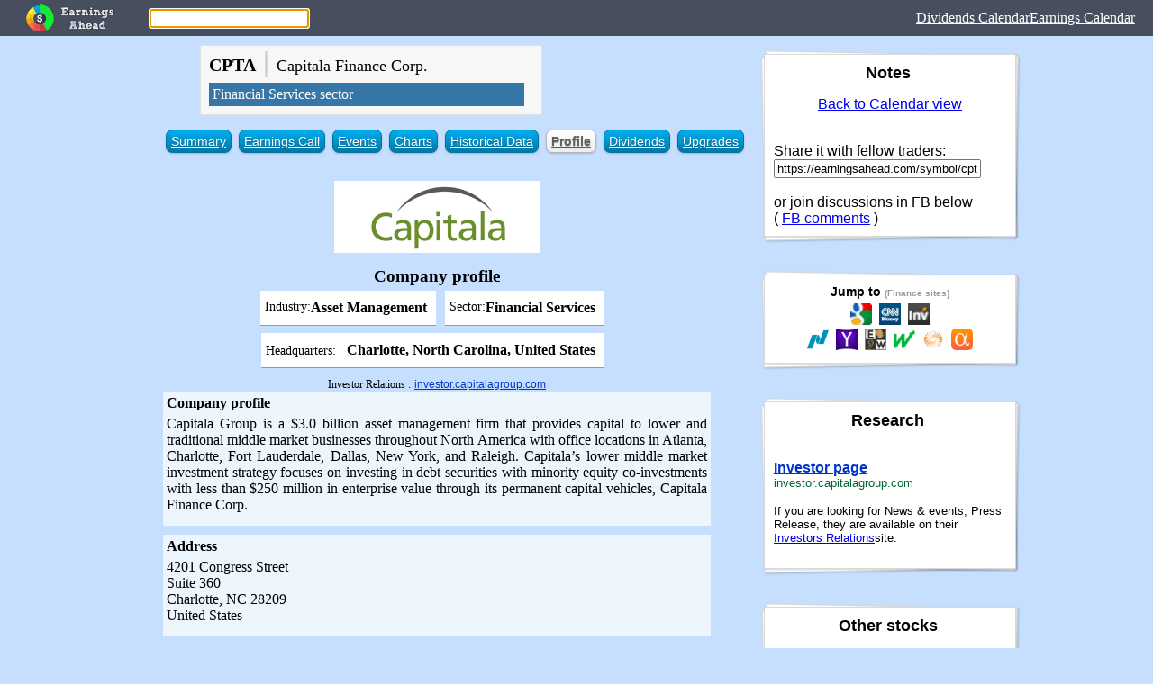

--- FILE ---
content_type: text/html; charset=utf-8
request_url: https://profiles.earningsahead.com/symbol/cpta/
body_size: 4607
content:
<html><head><meta http-equiv="Content-Type" content="text/html; charset=utf-8" /><title>CPTA profile - Capitala Finance Corp. company profile</title><meta property="og:title" content="CPTA profile - Capitala Finance Corp. Company Profile" /><meta property="og:type" content="website" /><meta property="og:url" content="https://earningsahead.com/symbol/cpta/profile" /><meta property="og:description" content="Capitala Group is a $3.0 billion asset management firm that provides capital to lower and traditional middle market businesses throughout North America with office locations in Atlanta, Charlotte, Fort Lauderdale, Dallas, New York, and Raleigh. Capitala’s lower middle market investment strategy focuses on investing in debt securities with minority equity co-investments with less than $250 million in enterprise value through its permanent capital vehicles, Capitala Finance Corp." /><meta property="og:image" content="https://cdn.earningsahead.com/static/img/logos/50/cpta.png" /><meta property="fb:app_id" content="134093713908973" /><META HTTP-EQUIV="Pragma" CONTENT="private" /><META HTTP-EQUIV="Cache-Control" CONTENT="private, max-age=5400, pre-check=5400" /><META HTTP-EQUIV="Expires" CONTENT="Thu, 17 Sep 20 17:24:00 +0000" /><link href="https://earningsahead.com/static/css/er.css" rel="stylesheet" type="text/css" media="screen" /><link href="https://earningsahead.com/static/css/print.css" rel="stylesheet" type="text/css" media="print" /><script type="text/javascript">var symbol_full = 'NYSE:cpta'; var symbols = [ 'cpta' ]; var symbol_tview = '<br /><b>Notice</b>: Undefined variable: symbol_tradingview in <b>F:\Web_apps\web\subdomains\finance\symbol\tab_profile.php</b> on line <b>63</b><br />'; function gup( name ){ name = name.replace(/[\[]/,"\\\[").replace(/[\]]/,"\\\]"); var regexS = "[\\?&]"+name+"=([^&#]*)"; var regex = new RegExp( regexS ); var results = regex.exec( window.location.href ); return (results==null)?"":results[1];
} var s = gup( 's'); if( s ){ symbols = s.split(','); }</script><style type="text/css">.main_table td{ border:1px solid #CCCCCC; }</style><link rel="shortcut icon" href="https://cdn.earningsahead.com/static/img/logos/50/cpta.png" /><script>
  (function(i,s,o,g,r,a,m){i['GoogleAnalyticsObject']=r;i[r]=i[r]||function(){
  (i[r].q=i[r].q||[]).push(arguments)},i[r].l=1*new Date();a=s.createElement(o),
  m=s.getElementsByTagName(o)[0];a.async=1;a.src=g;m.parentNode.insertBefore(a,m)
  })(window,document,'script','https://www.google-analytics.com/analytics.js','ga');

  ga('create', 'UA-91613312-3', 'auto');
  ga('send', 'pageview');

</script></head><body ><link href="https://earningsahead.com/static/css/search-bar.css" rel="stylesheet" type="text/css" media="all" /><div class="header-top"><div class="header-top-logo"><a href="https://earningsahead.com/earnings-report/"><img src="https://earningsahead.com/static/img/app_icon_ea_rect.png" alt="Earnings Ahead" title="Earnings Ahead" /></a></div><div class="header-top-search"><input type="text" id="search" name="search" value="" /></div><div class="header-top-nav"><a target="_blank" href="https://dividends.earningsahead.com/dividends/">Dividends Calendar</a><a href="https://earningsahead.com/earnings-report/">Earnings Calendar</a></div><div class="clear"></div></div><div class="header-search_box" style="display:none;" ><table border="0" cellspacing="0" cellpadding="5" id="srch_result"> <thead> <tr> <th> Symbol </th> <th> Name </th> </tr> </thead> <tbody> </tbody></table></div><table border="0" cellspacing="0" cellpadding="0" align="center"> <tr> <td align="center" valign="top"><div align="center"><script type="text/javascript">var stock_inactive = false; var symbol = 'cpta', sid = '1954';</script><div class="title_head"><div class="head_icon"></div><div class="head_info"><h1 style="margin:0px 0px 5px 0px;"><span style="font-size:20px; font-weight:bold;">CPTA</span>&nbsp;<span style="color:#CCCCCC;">|</span>&nbsp;<span style="font-size:18px; font-weight:normal;">Capitala Finance Corp.</span></h1><div class="top_sector"><a href="https://finance.fedmich.com/sectors/financial-services/">Financial Services sector</a></div></div><div class="clear"></div></div><style type="text/css"><!-- ul.plain{ list-style-image : none; list-style-position : outside; list-style-type : none;
}
ul.plain li{ float : left; margin-right: 10px; background-color : #474B54;
}
ul.plain li.cur a { color: #282E32; background-color : #FFFFFF; font-weight : bold;
}
ul.plain li a{ color: #FFEBB5; display:block; border:1px solid #E4E4E4; padding: 5px; text-decoration:none;
}
.blue li a{ color:white; display:block;
}
.blue li{ display: inline-block; zoom: 1; /* zoom and *display = ie7 hack for display:inline-block */ *display: inline; vertical-align: baseline; margin: 0 2px; outline: none; cursor: pointer; text-align: center; text-decoration: none; font: 14px/100% Arial, Helvetica, sans-serif; /* padding: .5em 2em .55em; */ padding: 5px 5px 5px 5px; text-shadow: 0 1px 1px rgba(0,0,0,.3); -webkit-border-radius: .5em; -moz-border-radius: .5em; border-radius: .5em; -webkit-box-shadow: 0 1px 2px rgba(0,0,0,.2); -moz-box-shadow: 0 1px 2px rgba(0,0,0,.2); box-shadow: 0 1px 2px rgba(0,0,0,.2);
}
.blue li.cur{ color: #606060; border: solid 1px #b7b7b7; background: #fff; background: -webkit-gradient(linear, left top, left bottom, from(#fff), to(#ededed)); background: -moz-linear-gradient(top, #fff, #ededed); filter: progid:DXImageTransform.Microsoft.gradient(startColorstr='#ffffff', endColorstr='#ededed');
}
.blue li.cur a{ color: #606060; font-weight : bold;
}
.blue li.cur:hover{ background: #ededed; background: -webkit-gradient(linear, left top, left bottom, from(#fff), to(#dcdcdc)); background: -moz-linear-gradient(top, #fff, #dcdcdc); filter: progid:DXImageTransform.Microsoft.gradient(startColorstr='#ffffff', endColorstr='#dcdcdc');
}
/* white */
.white { color: #606060; border: solid 1px #b7b7b7; background: #fff; background: -webkit-gradient(linear, left top, left bottom, from(#fff), to(#ededed)); background: -moz-linear-gradient(top, #fff, #ededed); filter: progid:DXImageTransform.Microsoft.gradient(startColorstr='#ffffff', endColorstr='#ededed');
}
.white:hover { background: #ededed; background: -webkit-gradient(linear, left top, left bottom, from(#fff), to(#dcdcdc)); background: -moz-linear-gradient(top, #fff, #dcdcdc); filter: progid:DXImageTransform.Microsoft.gradient(startColorstr='#ffffff', endColorstr='#dcdcdc');
}
.white:active { color: #999; background: -webkit-gradient(linear, left top, left bottom, from(#ededed), to(#fff)); background: -moz-linear-gradient(top, #ededed, #fff); filter: progid:DXImageTransform.Microsoft.gradient(startColorstr='#ededed', endColorstr='#ffffff');
}
/* blue */
.blue li { color: #d9eef7; border: solid 1px #0076a3; background: #0095cd; background: -webkit-gradient(linear, left top, left bottom, from(#00adee), to(#0078a5)); background: -moz-linear-gradient(top, #00adee, #0078a5); filter: progid:DXImageTransform.Microsoft.gradient(startColorstr='#00adee', endColorstr='#0078a5');
}
.blue li:hover { background: #007ead; background: -webkit-gradient(linear, left top, left bottom, from(#0095cc), to(#00678e)); background: -moz-linear-gradient(top, #0095cc, #00678e); filter: progid:DXImageTransform.Microsoft.gradient(startColorstr='#0095cc', endColorstr='#00678e');
}
.blue li:active { color: #80bed6; background: -webkit-gradient(linear, left top, left bottom, from(#0078a5), to(#00adee)); background: -moz-linear-gradient(top, #0078a5, #00adee); filter: progid:DXImageTransform.Microsoft.gradient(startColorstr='#0078a5', endColorstr='#00adee');
} --></style><ul class="blue"><li ><a href="https://earningsahead.com/symbol/cpta/">Summary</a></li> <li ><a href="https://earningsahead.com/symbol/cpta/earnings-call/">Earnings Call</a></li> <li ><a href="https://earningsahead.com/symbol/cpta/events/">Events</a></li> <li ><a href="https://earningsahead.com/symbol/cpta/charts/">Charts</a></li> <li ><a href="https://earningsahead.com/symbol/cpta/historical-data/">Historical Data</a></li> <li class="cur"><a href="https://earningsahead.com/symbol/cpta/profile/">Profile</a></li> <li ><a href="https://earningsahead.com/symbol/cpta/dividends/">Dividends</a></li> <li ><a href="https://earningsahead.com/symbol/cpta/upgrades/">Upgrades</a></li></ul><div style="clear:both;"></div><div class="logo_stock" align="center"><div class="logo_box"><img src="https://cdn.earningsahead.com/static/img/logos/rect/cpta.png" alt="Capitala Finance Corp." title="Capitala Finance Corp." /></div></div><h3 style="margin: 10px 0px 0px 0px;">Company profile</h3><ul class="tabular"><li><span style="font-weight:normal; font-size:14px;">Industry:</span> <b>Asset Management</b></li><li><span style="font-weight:normal; font-size:14px;">Sector:</span> <b>Financial Services</b></li><li><span style="font-weight:normal; font-size:14px;">Headquarters: </span>&nbsp;&nbsp;<b>Charlotte, North Carolina, United States</b></li></ul><div class="investor_page_link"><span style="font-weight:normal; font-size:12px;">Investor Relations :</span> <a href="https://investor.capitalagroup.com/investor-relations" rel="nofollow" target="_blank" style="font-size:12px;" >investor.capitalagroup.com</a><br /></div> <div class="co_profile"><h4 style="margin:0px;">Company profile</h4><p style="margin:5px 0px 10px 0px;">Capitala Group is a $3.0 billion asset management firm that provides capital to lower and traditional middle market businesses throughout North America with office locations in Atlanta, Charlotte, Fort Lauderdale, Dallas, New York, and Raleigh. Capitala’s lower middle market investment strategy focuses on investing in debt securities with minority equity co-investments with less than $250 million in enterprise value through its permanent capital vehicles, Capitala Finance Corp.</p></div><ul class="tabular"></ul><div class="co_address"><h4 style="margin:0px;">Address</h4><p style="margin:5px 0px 10px 0px;">4201 Congress Street<br />Suite 360<br />Charlotte, NC 28209<br />United States</p></div><ul class="tabular"></ul><div class="mds" style="max-width:800;" ><!-- Forex Earnings Report Calendar -->
<ins class="adsbygoogle"
     style="display:block"
     data-ad-client="ca-pub-1745793266186360"
     data-ad-slot="7097948632"
     data-ad-format="auto"></ins>
<script>
(adsbygoogle = window.adsbygoogle || []).push({});
</script></div><br /><br /> </td><td class="td_notes no_print" width="10"><!-- margin --></td><td class="td_notes" align="center" valign="top" width="230"><div class="side_notes no_print" style="width:300px; float:right;"> <article class="entry post"> <header class="entry-header"> <h4 class="entry-title">Notes&nbsp;</h4> </header> <div class="entry-content"><div align="center"><a href="https://earningsahead.com/earnings-report/">Back to Calendar view</a></div><p></p><br />Share it with fellow traders:<input type="text" id="" value="https://earningsahead.com/symbol/cpta/" onfocus="this.select();" style="width:230px;" /><br /><br />or join discussions in FB below<br />( <a href="#fb-comments">FB comments</a> )</div></article></div><div class="side_notes no_print" style="width:300px; float:right;"> <article class="entry post"> <header class="entry-header"> <h4 class="entry-title" style="font-size:14px; margin:0px;">Jump to <small style="color:#999999;font-size:10px;">(Finance sites)</small></h4> </header> <div class="entry-content"><div class="jump_links" align="center"><a target="_blank" href="https://www.google.com/search?q=NYSE%3Acpta" rel="nofollow"><img src="https://earningsahead.com/static/img/favicon_google.ico" alt="Google" title="Google" width="24" /></a>&nbsp; <a target="_blank" href="http://money.cnn.com/quote/forecast/forecast.html?symb=cpta" rel="nofollow noreferrer"><img src="https://earningsahead.com/static/img/fav_cnnmoney.ico" alt="" title="CNN Money" width="24" /></a>&nbsp; <a target="_blank" href="https://www.investing.com/equities/capitala-fi-earnings" rel="nofollow noreferrer"><img src="https://earningsahead.com/static/img/favicon_inv.ico" alt="" title="Investing.com" width="24" /></a><br /><a target="_blank" href="https://www.nasdaq.com/earnings/report/cpta" rel="nofollow noreferrer"><img src="https://earningsahead.com/static/img/favicon_nasdaq.ico" alt="" title="Nasdaq.com" width="24" /></a>&nbsp; <a target="_blank" href="https://finance.yahoo.com/quote/cpta" rel="nofollow"><img src="https://earningsahead.com/static/img/favicon_yahoo.ico" alt="" title="Yahoo Finance" width="24" /></a>&nbsp; <a target="_blank" href="https://www.earningswhispers.com/stocks/cpta" rel="nofollow"><img src="https://earningsahead.com/static/img/favicon_earnings_whisper.ico" alt="" title="Earnings Whisper" width="24" /></a>&nbsp; <a target="_blank" href="https://www.marketwatch.com/investing/stock/cpta" rel="nofollow noreferrer"><img src="https://earningsahead.com/static/img/fav_marketwatch.ico" alt="" title="MarketWatch" width="24" /></a>&nbsp; <a target="_blank" href="https://www.reuters.com/finance/stocks/overview/CPTA" rel="nofollow"><img src="https://earningsahead.com/static/img/favicon_reuters.png" alt="" title="Reuters" width="24" /></a>&nbsp; <a target="_blank" href="https://seekingalpha.com/symbol/CPTA" rel="nofollow noreferrer"><img src="https://earningsahead.com/static/img/favicon_seeking.ico" alt="" title="Seeking Alpha" width="24" /></a></div></div></article></div><div class="side_notes no_print" style="width:300px; float:right;"> <article class="entry post"> <header class="entry-header"> <h4 class="entry-title">Research&nbsp;</h4> </header> <div class="entry-content"><br /><div class="investor_page_link"><h4 style="margin:0px;"><a target="_blank" rel="nofollow" href="https://investor.capitalagroup.com/investor-relations">Investor page</a></h4><small style="color:#006633;">investor.capitalagroup.com</small></div><p><small>If you are looking for News & events, Press Release, they are available on their <a target="_blank" rel="nofollow" href="https://investor.capitalagroup.com/investor-relations">Investors Relations</a>site.</small></p><table border="0" cellspacing="0" cellpadding="0"><tr><td></td><td></td></table></div></article></div><div class="side_notes no_print" style="width:300px; float:right;"> <article class="entry post"> <header class="entry-header"> <h4 class="entry-title">Other stocks&nbsp;</h4> </header> <div class="entry-content"><a href="https://earningsahead.com/symbol/dis/"><img src="https://cdn.earningsahead.com/static/img/logos/50/dis.png" alt="dis" title="Disney - DIS" width="32" /></a>&nbsp;<a href="https://earningsahead.com/symbol/s/"><img src="https://cdn.earningsahead.com/static/img/logos/50/s.png" alt="s" title="Sprint - S" width="32" /></a>&nbsp;<a href="https://earningsahead.com/symbol/hd/"><img src="https://cdn.earningsahead.com/static/img/logos/50/hd.png" alt="hd" title="Home Depot - HD" width="32" /></a>&nbsp;<a href="https://earningsahead.com/symbol/tgt/"><img src="https://cdn.earningsahead.com/static/img/logos/50/tgt.png" alt="tgt" title="Target Corp - TGT" width="32" /></a>&nbsp;<a href="https://earningsahead.com/symbol/xom/"><img src="https://cdn.earningsahead.com/static/img/logos/50/xom.png" alt="xom" title="Exxon-Mobil - XOM" width="32" /></a>&nbsp;<a href="https://earningsahead.com/symbol/sig/"><img src="https://cdn.earningsahead.com/static/img/logos/50/sig.png" alt="sig" title="Signet Jewelers Limited (us) - SIG" width="32" /></a>&nbsp;<a href="https://earningsahead.com/symbol/jwn/"><img src="https://cdn.earningsahead.com/static/img/logos/50/jwn.png" alt="jwn" title="Nordstrom Inc - JWN" width="32" /></a>&nbsp;<a href="https://earningsahead.com/symbol/pfe/"><img src="https://cdn.earningsahead.com/static/img/logos/50/pfe.png" alt="pfe" title="Pfizer - PFE" width="32" /></a>&nbsp;<a href="https://earningsahead.com/symbol/tvpt/"><img src="https://cdn.earningsahead.com/static/img/logos/50/tvpt.png" alt="tvpt" title="Travelport - TVPT" width="32" /></a>&nbsp;<a href="https://earningsahead.com/symbol/bmy/"><img src="https://cdn.earningsahead.com/static/img/logos/50/bmy.png" alt="bmy" title="Bristol-Myers Squibb Co - BMY" width="32" /></a>&nbsp;<a href="https://earningsahead.com/symbol/dwdp/"><img src="https://cdn.earningsahead.com/static/img/logos/50/dwdp.png" alt="dwdp" title="DowDuPont Inc - DWDP" width="32" /></a>&nbsp;<a href="https://earningsahead.com/symbol/gwre/"><img src="https://cdn.earningsahead.com/static/img/logos/50/gwre.png" alt="gwre" title="Guidewire Software Inc - GWRE" width="32" /></a>&nbsp;</div></article></div><div class="side_notes no_print" style="width:300px; float:right;"> <article class="entry post"> <header class="entry-header"> <h4 class="entry-title">Support this project</h4> </header> <div class="entry-content"><p>If you want to help pay for server cost or for improving this tool. You can send it via <b>Paypal</b>.<br />More features coming soon :)</p><div align="center"><form action="https://www.paypal.com/cgi-bin/webscr" method="post" target="_top"><input type="hidden" name="cmd" value="_s-xclick"><input type="hidden" name="hosted_button_id" value="CP3NAGU2QKXSN"><input type="image" src="https://earningsahead.com/static/img/btn_donateCC_LG.gif" border="0" name="submit" alt="PayPal - The safer, easier way to pay online!"></form></div></div></article></div><div class="side_notes no_print" style="width:300px; float:right;"> <article class="entry post"> <header class="entry-header"> <h4 class="entry-title">Social Media&nbsp;</h4> </header> <div class="entry-content"><br /><br /><br /><script type="text/javascript">var symbol_stocktwits = "cpta";</script><div id="stocktwits-widget-news"></div>
<script type="text/javascript" src="https://api.stocktwits.com/addon/widget/2/widget-loader.min.js"></script>
<script type="text/javascript">
if( typeof( STWT ) != "undefined" ){
	STWT.Widget({container: 'stocktwits-widget-news', symbol: symbol_stocktwits, width: '260', height: '300', limit: '15', scrollbars: 'true', streaming: 'true', title: symbol.toUpperCase() + ' Messages', style: {link_color: '4871a8', link_hover_color: '4871a8', header_text_color: '000000', border_color: 'cecece', divider_color: 'cecece', divider_color: 'cecece', divider_type: 'solid', box_color: 'f5f5f5', stream_color: 'ffffff', text_color: '000000', time_color: '999999'}});
}
</script>
</div></article></div><div class="side_notes no_print" style="width:300px; float:right;"><article class="entry post"><header class="entry-header"><h4 class="entry-title">Recommended Books</h4></header><div class="entry-content"><div align="center"><div class="book"><a target="_blank" href="https://www.amazon.com/Currency-Trading-Dummies-Kathleen-Brooks/dp/1118989805?&_encoding=UTF8&tag=fedmich-20&linkCode=ur2&linkId=bf61333671d20649296ef6434a4c7209&camp=1789&creative=9325" rel="nofollow"><img src="https://earningsahead.com/static/img/ebooks/currency-trading-for-dummies.jpg" alt="Currency Trading For Dummies" title="Currency Trading For Dummies" /></a><br /><a target="_blank" class="button" href="https://www.amazon.com/Currency-Trading-Dummies-Kathleen-Brooks/dp/1118989805?&_encoding=UTF8&tag=fedmich-20&linkCode=ur2&linkId=bf61333671d20649296ef6434a4c7209&camp=1789&creative=9325" rel="nofollow">Buy on Amazon</a><p style="font-size:12px;">Currency Trading For Dummies is a hands-on, user-friendly guide that explains how the foreign exchange (ForEx) market works and how you can become a part of it. Currency trading has many benefits, but it also has fast-changing financial-trading avenues. ForEx markets are always moving. So how do you keep up?</p></div></div></div></article></div><!-- widgicm --><div class="side_notes no_print" style="width:300px; float:right;"> <article class="entry post"> <header class="entry-header"> <h4 class="entry-title">Calendar</h4> </header> <div class="entry-content"><h5 style="margin:10px 0px 0px 0px; text-align:center;">September</h5><div class="calendar"><ul class="h"><li>Mon</li><li>Tue</li><li>Wed</li><li>Thu</li><li>Fri</li><li>Sat</li><li>Sun</li></ul><div class="clear"></div><ul class="days"><li></li><li class="day 9_1_2020 has_exp "><a href="https://earningsahead.com/earnings-report/day/2020/september-1.html">1</a><br />1</li><li class="day 9_2_2020 has_exp "><a href="https://earningsahead.com/earnings-report/day/2020/september-2.html">2</a><br />10</li><li class="day 9_3_2020 has_exp "><a href="https://earningsahead.com/earnings-report/day/2020/september-3.html">3</a><br />11</li><li class="day 9_4_2020 has_exp "><a href="https://earningsahead.com/earnings-report/day/2020/september-4.html">4</a><br />1</li><li class="day 9_5_2020 "><a href="https://earningsahead.com/earnings-report/day/2020/september-5.html">5</a></li><li class="day 9_6_2020 "><a href="https://earningsahead.com/earnings-report/day/2020/september-6.html">6</a></li></ul><div class="clear"></div><ul class="days"><li class="day 9_7_2020 has_exp "><a href="https://earningsahead.com/earnings-report/day/2020/september-7.html">7</a><br />1</li><li class="day 9_8_2020 has_exp "><a href="https://earningsahead.com/earnings-report/day/2020/september-8.html">8</a><br />6</li><li class="day 9_9_2020 has_exp "><a href="https://earningsahead.com/earnings-report/day/2020/september-9.html">9</a><br />7</li><li class="day 9_10_2020 has_exp "><a href="https://earningsahead.com/earnings-report/day/2020/september-10.html">10</a><br />4</li><li class="day 9_11_2020 has_exp "><a href="https://earningsahead.com/earnings-report/day/2020/september-11.html">11</a><br />1</li><li class="day 9_12_2020 "><a href="https://earningsahead.com/earnings-report/day/2020/september-12.html">12</a></li><li class="day 9_13_2020 "><a href="https://earningsahead.com/earnings-report/day/2020/september-13.html">13</a></li></ul><div class="clear"></div><ul class="days"><li class="day 9_14_2020 has_exp "><a href="https://earningsahead.com/earnings-report/day/2020/september-14.html">14</a><br />2</li><li class="day 9_15_2020 has_exp "><a href="https://earningsahead.com/earnings-report/day/2020/september-15.html">15</a><br />3</li><li class="day 9_16_2020 "><a href="https://earningsahead.com/earnings-report/day/2020/september-16.html">16</a></li><li class="day 9_17_2020 has_exp "><a href="https://earningsahead.com/earnings-report/day/2020/september-17.html">17</a><br />2</li><li class="day 9_18_2020 "><a href="https://earningsahead.com/earnings-report/day/2020/september-18.html">18</a></li><li class="day 9_19_2020 "><a href="https://earningsahead.com/earnings-report/day/2020/september-19.html">19</a></li><li class="day 9_20_2020 "><a href="https://earningsahead.com/earnings-report/day/2020/september-20.html">20</a></li></ul><div class="clear"></div><ul class="days"><li class="day 9_21_2020 has_exp "><a href="https://earningsahead.com/earnings-report/day/2020/september-21.html">21</a><br />1</li><li class="day 9_22_2020 has_exp "><a href="https://earningsahead.com/earnings-report/day/2020/september-22.html">22</a><br />6</li><li class="day 9_23_2020 has_exp "><a href="https://earningsahead.com/earnings-report/day/2020/september-23.html">23</a><br />2</li><li class="day 9_24_2020 has_exp "><a href="https://earningsahead.com/earnings-report/day/2020/september-24.html">24</a><br />13</li><li class="day 9_25_2020 has_exp "><a href="https://earningsahead.com/earnings-report/day/2020/september-25.html">25</a><br />1</li><li class="day 9_26_2020 "><a href="https://earningsahead.com/earnings-report/day/2020/september-26.html">26</a></li><li class="day 9_27_2020 "><a href="https://earningsahead.com/earnings-report/day/2020/september-27.html">27</a></li></ul><div class="clear"></div><ul class="days"><li class="day 9_28_2020 has_exp "><a href="https://earningsahead.com/earnings-report/day/2020/september-28.html">28</a><br />2</li><li class="day 9_29_2020 has_exp "><a href="https://earningsahead.com/earnings-report/day/2020/september-29.html">29</a><br />4</li><li class="day 9_30_2020 "><a href="https://earningsahead.com/earnings-report/day/2020/september-30.html">30</a></li></ul><div style="clear:both;"></div></div></div></article></div></td> </tr></table><div id="fb-root"></div><script>(function(d, s, id) {
  var js, fjs = d.getElementsByTagName(s)[0];
  if (d.getElementById(id)) return;
  js = d.createElement(s); js.id = id;
  js.src = "//connect.facebook.net/en_US/sdk.js#xfbml=1&version=v2.8";
  fjs.parentNode.insertBefore(js, fjs);
}(document, 'script', 'facebook-jssdk'));</script><script type="text/javascript" src="https://earningsahead.com/static/js/live_data.js"></script><script type="text/javascript" src="https://earningsahead.com/static/js/symbol.js?dt=2019-04-18"></script><script type="text/javascript">var URL_SYMBOL = '/symbol/';</script><script type="text/javascript" src="https://ajax.googleapis.com/ajax/libs/jquery/1.7.1/jquery.min.js"></script><script type="text/javascript" src="https://earningsahead.com/static/js/lib/lunr.min.js"></script><script type="text/javascript" src="https://earningsahead.com/static/js/search-data.js"></script><script type="text/javascript" src="https://earningsahead.com/static/js/search.js"></script><script type="text/javascript" src="https://earningsahead.com/static/js/main.js"></script><script data-ad-client="ca-pub-1745793266186360" async src="https://pagead2.googlesyndication.com/pagead/js/adsbygoogle.js"></script></body></html>

--- FILE ---
content_type: text/html; charset=utf-8
request_url: https://www.google.com/recaptcha/api2/aframe
body_size: 258
content:
<!DOCTYPE HTML><html><head><meta http-equiv="content-type" content="text/html; charset=UTF-8"></head><body><script nonce="wUpfKbZ2lfWpFptT_iGXSQ">/** Anti-fraud and anti-abuse applications only. See google.com/recaptcha */ try{var clients={'sodar':'https://pagead2.googlesyndication.com/pagead/sodar?'};window.addEventListener("message",function(a){try{if(a.source===window.parent){var b=JSON.parse(a.data);var c=clients[b['id']];if(c){var d=document.createElement('img');d.src=c+b['params']+'&rc='+(localStorage.getItem("rc::a")?sessionStorage.getItem("rc::b"):"");window.document.body.appendChild(d);sessionStorage.setItem("rc::e",parseInt(sessionStorage.getItem("rc::e")||0)+1);localStorage.setItem("rc::h",'1767079639893');}}}catch(b){}});window.parent.postMessage("_grecaptcha_ready", "*");}catch(b){}</script></body></html>

--- FILE ---
content_type: text/css; charset=utf-8
request_url: https://earningsahead.com/static/css/er.css
body_size: 2434
content:
body{background:url( /trade/static/img/bodybg.png) repeat-x #C6DFFF;}.clear{clear:both;}.fb_likeus_heading{background:url("/trade/static/img/like-us-sb-2.png") no-repeat scroll 0 0 transparent;height:50px;display:block;}.fb_likeus_heading:hover{background:url("/trade/static/img/like-us-sb-1.png") no-repeat scroll 0 0 transparent;}table.earnings_report{background-color:white;border: none;box-shadow: 3px 3px 5px #888888;}table.earnings_report th{border: none;border-right: 1px solid #888888;border-bottom: 1px solid #888888;padding: 5px 2px 3px 0px;}table.earnings_report td{border: none;border-right: 1px solid #888888;border-bottom: 1px solid #888888;padding: 5px 2px 3px 0px;}table.earnings_report td:hover{background-color:#EDF0F2;}.stocks_list{max-height:260px;overflow:auto;text-align:left;margin: 10px auto 10px 10px;}.stocks_list li:nth-child(even){background-color:#E9E9E9;}.stocks_list li:hover{background-color:#CCCC33;color:white;}.stocks_list li:hover a{color:#42685B;text-decoration:none;}th.day, th.month, .day_week th{background-color:#3493C1;color:white;}.symbol_logo{margin-right:2px;}.symbol_logo img{border-radius: 10px;}table.earnings_report td:hover img{border-radius: 0px;}.symbol_logo:hover{}.weekend{display:none;}table.earnings_report .today	{background-color:#FFFFCC;}div.side_notes {position:relative;margin-top:10px;text-align:left;font-family:Arial;}article.post {position:relative;margin: 0 10px 2em 10px;background: #fff;padding: 10px;border: 1px solid rgba(0, 0, 0, 0.150);-webkit-box-shadow: 1px 1px 2px rgba(0, 0, 0, 0.18);-moz-box-shadow: 1px 1px 2px rgba(0, 0, 0, 0.18);box-shadow: 1px 1px 2px rgba(0, 0, 0, 0.18);}article.post:before {z-index: -1;position: absolute;top: -2px;left: 0;content: '';width: 100%;height: 100%;background-color: #fff;border: 1px solid rgba(0, 0, 0, 0.150);-webkit-box-shadow: 1px 1px 2px rgba(0, 0, 0, 0.19);-moz-box-shadow: 1px 1px 2px rgba(0, 0, 0, 0.19);box-shadow: 1px 1px 2px rgba(0, 0, 0, 0.19);-webkit-transform: rotate(1deg);-moz-transform: rotate(1deg);-o-transform: rotate(1deg);-ms-transform: rotate(1deg);transform: rotate(1deg);}article.post:after {z-index: -2;position: absolute;top: 1px;left: -2px;content: '';width: 100%;height: 100%;background-color: #fff;border: 1px solid rgba(0, 0, 0, 0.150);-webkit-box-shadow: 1px 1px 2px rgba(0, 0, 0, 0.2);-moz-box-shadow: 1px 1px 2px rgba(0, 0, 0, 0.2);box-shadow: 1px 1px 2px rgba(0, 0, 0, 0.2);-webkit-transform: rotate(359deg);-moz-transform: rotate(359deg);-o-transform: rotate(359deg);-ms-transform: rotate(359deg);transform: rotate(359deg);}.entry-title{text-align:center;margin: 0px 0px 10px 0px;padding:0px 0px 5px 0px;font-size:18px;}.stocks_list ul{margin:0;padding:0;}table.earnings_report td.hdn {opacity: 0.2;}table.earnings_report td.day:hover {opacity: 1;}table.etoro { border-collapse: collapse;margin-bottom:20px;}table.etoro  th{ background: #CCCCCC; color: #fff; }table.etoro th a{color: #0099CC;}table.etoro th, table.etoro td{ border-bottom: 1px solid #ccc; padding: 2px 5px; font-size: 100%;}table.etoro .odd { background: #fff; }table.etoro .even { background: #f7f7f7; }table.etoro tbody tr:nth-child(even) td {background-color:#FAFAFA;}table.etoro tbody tr:hover td {background-color: #EDF6FD ;color: black;border-bottom-color: #6699CC;}table.etoro tbody tr:hover td a{color:blue;}.calendar{margin:auto;border:1px solid #ccc;width:224px;}.calendar ul{margin:0px;padding: 0px;}.calendar ul li {padding: 0px 0px 4px 0px;float:left;width:30px;display:block;text-align:center;min-height:20px;border:1px solid #F7F8F9;}.calendar ul .days li {border:1px solid #F7F8F9;text-align:center;}.calendar .h li {font-weight:bold;background-color:#E4E4E4;border:1px solid #E4E4E4;font-size:12px;text-align:center;}.calendar ul.h {line-height:36px;height:36px;}.calendar .days li.has_exp {background-color:#66CC66;color:white;}.calendar ul.days{}.calendar ul.days li a{font-size: 12px;font-weight:bold;color:#2C2C2C;}.calendar .days li.today{background-color: #FFFFCC;border-color: #FF9900;color:black;}.calendar li.day{background-color:white;font-size:12px;line-height:18px;}.calendar ul.days li{height:35px;}.calendar ul li.h{height:30px;}table.etoro tbody td.td_er ,table.etoro tbody tr:nth-child(even) td.td_er, table.etoro tbody tr:hover td.td_er{background-color:#339999;color:white;}table.etoro .market_before .td_er{background-color: #FFFFCC !important;color:black !important;font-size:12px;}table.etoro .market_after .td_er{background-color: #666666 !important;color: white !important;font-size:12px;}.td_name{font-weight:bold;}.td_name a{color:#0033CC;font-weight:bold;font-family:Arial;}.td_name a:visited{color:#996666;}.fb-comments{background-color:#EDF6FD;}.investor_page_link a{color:#0033CC;font-family:Arial;}.investor_page_link a:visited{color:#996666;}table.etoro tbody .has_beat .is_beat{background-color:#00FF99;color:#006666;}.co_profile{max-width: 600px;text-align:justify;background-color:#EDF6FD;padding: 4px;margin-bottom:10px;}.co_address{max-width: 600px;text-align:justify;background-color:#EDF6FD;padding: 4px;margin-bottom:10px;}.trivia{max-width: 600px;text-align:justify;background-color:#EDF6FD;padding: 4px;}.button-success,.button-error,.button-warning,.button-secondary {color: white;border-radius: 4px;padding: 2px 4px 2px 4px;text-decoration:none;white-space:nowrap;}.earnings_report .button_all {}.view_list_day {margin-top:5px;}.button-success:hover,.button-error:hover,.button-warning:hover,.button-secondary:hover {color: #FF0000 ;}.button-success {background: rgb(28, 184, 65);}.button-error {background: rgb(202, 60, 60);}.button-warning {background: rgb(223, 117, 20);}.button-secondary {background: rgb(66, 184, 221);}.nega{color:red;}.amt_lastprice {font-weight:bold;font-size:18px;}.news_list{text-align:left;max-height: 600px;overflow-x: auto;}.news_list li{font-size:16px;margin-bottom:10px;}.news_list li a{font-size:18px;}.news_list li a{color:#447AA8;text-decoration:none;}.news_list li a:visited{color:#E8C7AD;}.top_stories .news_list{max-height: 200px;}.top_stories .entry-title{margin-bottom: 0px;padding-bottom: 0px;}.box_tab {background-color:#58626C;padding: 5px 5px 5px 5px;}.box_tab p{color:#E3D0B0;}.box_tab table{border:0;}.box_tab th{border-top:0;}.filters a{text-decoration:none;padding: 10px;display:inline-block;border-top:1px solid #666666;border-left:1px solid #666666;border-right:1px solid #666666;margin-bottom:0px;background-color:#474B54;color:#E3D0B0;}.filters a:hover{background-color:#000033;}.filters a.current{font-weight:bold;background-color:#FCFCFC;color:#2A2F33;}.meter {color:white;text-align:center;height: 20px;position: relative;background: #555;-moz-border-radius: 25px;-webkit-border-radius: 25px;border-radius: 25px;padding: 2px;-webkit-box-shadow: inset 0 -1px 1px rgba(255,255,255,0.3);-moz-box-shadow  :inset 0 -1px 1px rgba(255,255,255,0.3);box-shadow       :inset 0 -1px 1px rgba(255,255,255,0.3);}.meter > span {display: block;height: 100%;-webkit-border-top-right-radius: 8px;-webkit-border-bottom-right-radius: 8px;-moz-border-radius-topright: 8px;-moz-border-radius-bottomright: 8px;border-top-right-radius: 8px;border-bottom-right-radius: 8px;-webkit-border-top-left-radius: 20px;-webkit-border-bottom-left-radius: 20px;-moz-border-radius-topleft: 20px;-moz-border-radius-bottomleft: 20px;border-top-left-radius: 20px;border-bottom-left-radius: 20px;background-color: rgb(43,194,83);background-image: -webkit-gradient(linear,left bottom,left top,color-stop(0, rgb(43,194,83)),color-stop(1, rgb(84,240,84)));background-image: -moz-linear-gradient(center bottom,rgb(43,194,83) 37%,rgb(84,240,84) 69%);-webkit-box-shadow:inset 0 2px 9px  rgba(255,255,255,0.3),inset 0 -2px 6px rgba(0,0,0,0.4);-moz-box-shadow:inset 0 2px 9px  rgba(255,255,255,0.3),inset 0 -2px 6px rgba(0,0,0,0.4);box-shadow:inset 0 2px 9px  rgba(255,255,255,0.3),inset 0 -2px 6px rgba(0,0,0,0.4);position: relative;overflow: hidden;}.meter > span:after, .animate > span > span {content: "";position: absolute;top: 0; left: 0; bottom: 0; right: 0;background-image:-webkit-gradient(linear, 0 0, 100% 100%,color-stop(.25, rgba(255, 255, 255, .2)),color-stop(.25, transparent), color-stop(.5, transparent),color-stop(.5, rgba(255, 255, 255, .2)),color-stop(.75, rgba(255, 255, 255, .2)),color-stop(.75, transparent), to(transparent));background-image:-moz-linear-gradient(-45deg,rgba(255, 255, 255, .2) 25%,transparent 25%,transparent 50%,rgba(255, 255, 255, .2) 50%,rgba(255, 255, 255, .2) 75%,transparent 75%,transparent);z-index: 1;-webkit-background-size: 50px 50px;-moz-background-size: 50px 50px;background-size: 50px 50px;-webkit-animation: move 2s linear infinite;-moz-animation: move 2s linear infinite;-webkit-border-top-right-radius: 8px;-webkit-border-bottom-right-radius: 8px;-moz-border-radius-topright: 8px;-moz-border-radius-bottomright: 8px;border-top-right-radius: 8px;border-bottom-right-radius: 8px;-webkit-border-top-left-radius: 20px;-webkit-border-bottom-left-radius: 20px;-moz-border-radius-topleft: 20px;-moz-border-radius-bottomleft: 20px;border-top-left-radius: 20px;border-bottom-left-radius: 20px;overflow: hidden;}.animate > span:after {display: none;}@-webkit-keyframes move {0% {background-position: 0 0;}100% {background-position: 50px 50px;}}@-moz-keyframes move {0% {background-position: 0 0;}100% {background-position: 50px 50px;}}.orange > span {background-color: #f1a165;background-image: -moz-linear-gradient(top, #f1a165, #f36d0a);background-image: -webkit-gradient(linear,left top,left bottom,color-stop(0, #f1a165),color-stop(1, #f36d0a));background-image: -webkit-linear-gradient(#f1a165, #f36d0a);}.red > span {background-color: #f0a3a3;background-image: -moz-linear-gradient(top, #f0a3a3, #f42323);background-image: -webkit-gradient(linear,left top,left bottom,color-stop(0, #f0a3a3),color-stop(1, #f42323));background-image: -webkit-linear-gradient(#f0a3a3, #f42323);}.nostripes > span > span, .nostripes > span:after {-webkit-animation: none;-moz-animation: none;background-image: none;}ul.trade_prices{}ul.trade_prices li{width:180px;}ul.tabular {max-width: 400px;margin: 5px 0 0 0;padding:0;}ul.tabular li{display:inline-block;text-align:left;border-bottom:1px solid #999999;padding: 10px 0px 10px 5px;margin-bottom:8px;margin-right:10px;background-color:white;}ul.tabular li:hover{background-color:#F4F4F4;}ul.tabular li b{float:right;margin-right:10px;}.event_list{background-color:#FFFFCC;margin-bottom: 10px;margin-right: 10px;margin-left: 10px;padding: 4px;border: 1px dashed #279FD5;}.past_weeks_hide{display:none;}.goog_chart a:hover{position:absolute;z-index:1111;margin-top:-70px;margin-top:-70px;border: 3px solid #00CCCC;-webkit-box-shadow: 1px 1px 2px rgba(0, 0, 0, 0.18);-moz-box-shadow: 1px 1px 2px rgba(0, 0, 0, 0.18);box-shadow: 1px 1px 2px rgba(0, 0, 0, 0.18);}.goog_chart a:hover img{width:300px;height:164px;}.anim_grow {background: red;animation: createBox .25s;}@keyframes createBox {from {transform: scale(0);}to {transform: scale(1);}}.StrongBuy, ul.tabular li.StrongBuy, .Buy, ul.tabular li.Buy{background-color:#89C230;color:white;}.StrongSell, ul.tabular li.StrongSell, .Sell, ul.tabular li.Sell{background-color:red;color:white;}.Neutral, ul.tabular li.Neutral{background-color:#666666;color:white;}table.etoro .in_my_polio td{background-color:#FFCC99;}#er_history{background-color:white;}.head_icon{margin-right:10px;float:left;width:70px;min-height: 70px;}.head_icon img{}.head_info{float:left;text-align:left;background-color: #F7F7F7;box-shadow: inset 0 0 0 1px #e1e1e1;padding: 0px 20px 10px 10px;min-width: 350px;}.top_sector{background-color:#3677A8;color:white;}.top_sector a{color:white;text-decoration:none;display:block;padding: 4px;}.top_icons{margin-bottom:10px;}.logo_stock{margin-top:10px;margin-bottom:10px;}.logo_stock .logo_box{padding: 5px 10px 5px 10px;display:inline-block;}.logo_stock img{max-height: 80px;background:white;}.notable_movers{}.notable_movers table{background-color:#FFFFFF;}.flipclock_er{max-width: 460px;}.flip-clock {display: inline-block;width: auto;}table#events_data{background-color:white;}table#events_data tr:hover td{background-color:#EDF6FD;}table#events_data th {background-color:#666699;color:white;}table#events_data th, table#events_data td{border:0;border-bottom:1px solid #CCCCCC;border-right:1px solid #CCCCCC;padding-right: 7px;padding-bottom: 10px;padding-top: 10px;}.event_highlight, .event_highlight td, table#events_data .event_highlight td{background-color:#FFFF99;}a.ev_link{text-decoration:none;color:black;font-size:14px;}

--- FILE ---
content_type: text/css; charset=utf-8
request_url: https://earningsahead.com/static/css/search-bar.css
body_size: -46
content:
body{
	margin-top:50px;
}
.header-top{
	background-color:#474E5E;
	position:absolute;
	left: 0px;
	top: 0px;
	width: 100%;
	min-height: 40px;
}
.header-top-logo {
	float:left;
}
.header-top-logo a{
	margin-left:20px;
}
.header-top img{
	height:40px;
}
.header-top-nav{
	float:right;
	line-height:40px;
	margin-right:20px;
}
.header-top-nav a{
	color:white;
}

.header-top-search{
	float:left;
	
}
.header-top-search input{
	margin-top:10px;
	margin-left:30px;
}

.header-search_box{
	border:1px solid #D9D9D9;
    position: absolute;
    top: 30px;
    left: 190px;
    background-color: #FFFFFF;
    width: 400px;

	-webkit-box-shadow: 10px 10px 5px -8px rgba(0,0,0,0.75);
	-moz-box-shadow: 10px 10px 5px -8px rgba(0,0,0,0.75);
	box-shadow: 10px 10px 5px -8px rgba(0,0,0,0.75);
	z-index:4000;
	padding: 10px 10px 10px 10px;
}
.header-search_box .section{

    max-height: 300px;
	overflow-x:auto;
}

.header-search_box tr:hover{
	background-color:#EDF6FD;
}
.header-search_box table{
	width:100%;
}
.header-search_box a{
	text-decoration:none;
	color:#666666;
}

.header-search_box .symbol {
	width:120px;
}
.header-search_box .symbol a{
	font-weight:bold;
}

.header-search_box tr.selected a{
	background-color:#FE9999;
	color:white;
}
#srch_result_page a{
	background:url("../img/ico_link.png") no-repeat scroll 0 0 transparent;
	padding-left: 20px;
	color:#00A8EA;
	display:block;
}
#srch_result_page a:hover{
	color:#FE9999;
}

--- FILE ---
content_type: text/css; charset=utf-8
request_url: https://earningsahead.com/static/css/print.css
body_size: -394
content:
.no_print , .noprint {
	display:none;
}

--- FILE ---
content_type: text/javascript; charset=utf-8
request_url: https://earningsahead.com/static/js/symbol.js?dt=2019-04-18
body_size: 1364
content:
var fbbs="earnings-ahead";if("undefined"==typeof symbol)var symbol="";if("undefined"==typeof stock_inactive)var stock_inactive="";$(function(){console.log(symbol);check_live_data();check_for_video();stock_inactive?$(".top_stories").hide():"undefined"!=typeof STORY_ENABLED&&STORY_ENABLED&&load_story(symbol);AI_check_historical_date();symbol_clock_er();check_live_data_history()});
function check_live_data(){if(stock_inactive)return!1;$(".data_value").each(function(){var a=$(this);a.data("prev-data",a.text())}).text("...");var a="https://"+fbbs+".firebaseio.com/q/"+symbol.toUpperCase()+"-"+sid+".json";$.ajax({url:a,success:function(a){if(!a||!a.q)return restore_prev_data(),!1;var b=a.q;fill_data_value("data_open",b.open);fill_data_value("data_prv",b.prv);fill_data_value("data_52wlow",b.w52l);fill_data_value("data_52whigh",b.w52h);fill_data_value("data_volume",b.vol);fill_data_value("data_mktcap",
b.mkc);$("#data_open").text(b.open);$("#data_high").text(b.high);$("#data_low").text(b.low);console.log(a)},error:function(a){restore_prev_data()}})}
function check_live_data_history(){if(!symbol){var a=window.location.toString().match(/\/historical-data\/(.*)\//);a&&a[1]&&(symbol=a[1])}if(!symbol)return console.log("no sym?"),!1;if("localhost"==window.location.hostname)return!1;a="https://"+fbbs+".firebaseio.com/history/"+symbol.toLowerCase().replace(".","_")+".json";$.ajax({url:a,success:function(a){if(!a)return console.log("no data?"),!1;if(!a.items)return console.log("no data items?"),!1;var b=$("table#historical_data"),b=$("table#historical_data"),
d=b.find("tbody");d.find("tr").remove();$(a.items).each(function(a,b){var c=0>0.1*b.c.replace("%","")?'<span style="color:red;">-0.42%</span>':'<span style="color:green;">-0.42%</span>';d.append($('<tr class="hist_row '+(0==a%2?"odd":"even")+'"><td align="right">'+b.d.replace(", 2020","")+'</td><td></td><td align="right">'+b.p+'</td><td></td><td align="right">'+b.o+'</td><td align="right">'+b.h+'</td><td align="right">'+b.l+'</td><td></td><td align="right"><b>'+b.v+'</b></td><td align="right">'+c+
"</td><td></td></tr>"))});b.show();a.last&&($(".market_prices span").hide(),$(".market_prices img").hide(),$(".market_prices .amt_lastprice").text(a.last).attr("title",a.last).show(),$(".market_prices").attr("title",""))},error:function(a){}})}function fill_data_value(a,c){var b=$("#"+a);c?b.text(num_money(c)):b.text(b.data("prev-data"))}function restore_prev_data(){$(".data_value").each(function(){var a=$(this),c=a.data("prev-data");c&&a.text(c)})}
function symbol_clock_er(){var a=$(".clock").data("time"),c=(new Date(a)).getTime(),b=new Date;console.log(a);console.log(c);console.log(b.getTime());b.getTime()>c?$(".er_next_previous").text("Previous ER"):(a=(c-b.getTime())/1E3,"function"==typeof $.FlipClock&&$(".clock").FlipClock(a,{clockFace:"DailyCounter",countdown:!0,showSeconds:!1}))}function check_for_video(){var a=gup("vid");a&&setTimeout(function(){var c=yt_e(a);$(".video_box").html(c)},2E3)}
function yt_e(a){return'<iframe width="560" height="315" src="'+("https://www.youtube-nocookie.com/embed/"+a+"?autoplay=1&rel=0&autohide=1&modestbranding=0&showinfo=1")+'" frameborder="0" allow="autoplay; encrypted-media" allowfullscreen></iframe>'}
function load_story(a){a=URL_STORIES+"/"+a.toUpperCase().replace(".","_")+".json";console.log(a);$.get(a,"",function(a){if(!a)return!1;var b=0,d=new Date,f=$(".top_stories .news_list ul");a.length&&$(a).each(function(){var a=this.l,c=this.n,h=this.tm;if(180<(d.getTime()/1E3-h)/3600/24)return console.log("too old news",this),!0;var e=/^(?:\w+\:\/\/)?([^\/]+)(.*)$/.exec(a)[1];++b;f.append($('<li><a rel="nofollow noreferrer" href="'+a+'"><img src="https://www.google.com/s2/favicons?domain='+e+'" alt="" width="16" /> '+
c+'</a> <span class="timestamp" data-time="'+1E3*h+'"></span>'))});if(!b){var g=$(".news_list_full li");g.length&&g.each(function(){var a=$(this),c=a.find("a").eq(0).attr("href"),d=a.find(".host").eq(0).text().trim(),e=a.find("a").eq(0).text(),a=(a=a.find("i").last().text().trim())?(new Date(a)).getTime():0;++b;f.append($('<li><a rel="nofollow noreferrer" href="'+c+'"><img src="https://www.google.com/s2/favicons?domain='+d+'" alt="" width="16" /> '+e+'</a> <span class="timestamp" data-time="'+a+'"></span>'));
if(3<=b)return!1})}b?replace_timestamps():$(".top_stories").hide();console.log(a)})}function AI_check_historical_date(){var a=$("#historical_data").find("tbody tr td:eq(0)").text().trim();if(a){var c=new Date,a=new Date(a+", "+c.getFullYear()),c=(c.getTime()-a.getTime())/1E3;15<Math.abs(Math.round(c/86400))&&($("h4:contains(Historical Data)").hide(),$("#historical_data").hide())}}
function replace_timestamps(){$(".timestamp").each(function(){var a=$(this).data("time");a&&$(this).text(timeSince(new Date(a)))})}
function timeSince(a){var c=new Date,b=(c.getTime()-a.getTime())/1E3;if(60>b)return parseInt(b)+" seconds ago";if(3600>b)return parseInt(b/60)+" minutes ago";if(86400>=b)return parseInt(b/3600)+1+" hours ago";if(86400<b){var b=a.getDate(),d=a.toDateString().match(/ [a-zA-Z]*/)[0].replace(" ","");a=a.getFullYear()==c.getFullYear()?"":" "+a.getFullYear();return b+" "+d+a}}
function num_money(a){if(!a)return"";var c=Math.floor((""+a).length/3);a=parseFloat((0!=c?a/Math.pow(1E3,c):a).toPrecision(2));0!=a%1&&a.toFixed(1);return a+["","k","M","B","T"][c]};

--- FILE ---
content_type: text/javascript; charset=utf-8
request_url: https://earningsahead.com/static/js/live_data.js
body_size: -394
content:
console.log("live_data");console.log(symbol);

--- FILE ---
content_type: text/javascript; charset=utf-8
request_url: https://earningsahead.com/static/js/search.js
body_size: 1052
content:
var idx=null,idx_pages=null,oSearch,oInput,oTable,oTable2,store={},store_pages={},tmr_HideSearchBox,tmr_ShowSearchBox,hostname=window.location.hostname,tmrGoSearch,query_last="",cache_searches={},cache_searches_pages={},sym_guess="";
function build_index(){console.log("index....");idx=lunr(function(){var a=this;a.ref("s");a.field("s");a.field("title");a.field("name");$(search_data).each(function(){a.add(this);store[this.s]=this});$(search_data).each(function(){a.add(this);store[this.s]=this})});idx_pages=lunr(function(){var a=this;a.ref("name");a.field("page");a.field("name");a.field("i");"undefined"!=typeof search_pages&&$(search_pages).each(function(){a.add(this);store_pages[this.name]=this})});$("#search").keyup(function(a){switch(a.which){case 38:return a.preventDefault(),
select_prev(),!1;case 40:return a.preventDefault(),select_next(),!1;case 13:select_current();break;case 27:this.value&&(this.value="",a.preventDefault());break;default:console.log(a.which)}})}
function go_search(){console.log("go_search");if(!oInput)return!1;idx||build_index();var a=oInput.val().trim(),b=a.toUpperCase();switch(b){case "NG=F":case "NG_F":a="Natural Gas";break;case "GC=F":case "GC_F":a="Gold";break;case "CL=F":case "CL_F":a="Gold";break;case "HG=F":case "HG_F":a="Copper"}b=a.toUpperCase();-1<b.indexOf("HKEX:")&&(0>b.indexOf(".HK")&&(a+=".hk"),sym_guess=a);b.match(/\.SS$/i)&&(sym_guess=a=a.replace(/\.SS$/,"")+".ch");a=a.replace(";","l").replace(",","m").replace("HKEX:","").replace(/^0{1,}/,
"").trim();switch(a){case "*":case "**":case "***":a=""}if(!a)return oTable.hide(),$(".header-search_box").hide(),oTable2.hide(),!1;oTable.find("tbody tr").remove();oTable2.find("tbody tr").remove();var b=0,e=[],e=do_search_index(a,idx,cache_searches);if(e.length){var c=oTable.find("tbody"),d=[];$(e.slice(0,100)).each(function(){var a=this.ref;if(-1<d.indexOf(a))return!0;d.push(a);var a=store[a],b=a.s.toLowerCase();a&&(a='<tr><td align="right" class="symbol"><a href="'+URL_SYMBOL+b+'">'+b.toUpperCase()+
'</a></td><td align="left"><a href="'+URL_SYMBOL+b+'">'+a.name+"</a></td></tr>",c.append($(a)))});++b;oTable.show()}else oTable.hide(),$(".header-search_box").hide();a=do_search_index(a,idx_pages,cache_searches_pages);if(a.length){var f=oTable2.find("tbody"),d=[];$(a).each(function(){var a=this.ref;if(-1<d.indexOf(a))return!0;d.push(a);if(a=store_pages[a]){var b="",c="";a.u.match(/.*\.(png|pdf|jpe?g|gif)$/)&&(c=' target="_blank"');a.i&&(b='<img src="'+a.i+'" style="max-height: 70px; float: left; margin-right: 10px;" />');
f.append($('<tr><td align="left" class="page"><a href="'+a.u+'"'+c+">"+a.name+b+"</a></td></tr>"))}});++b;oTable2.show()}else oTable2.hide(),$(".header-search_box").hide();b?$(".header-search_box").show():$(".header-search_box").hide()}
$(function(){oInput=oSearch=$("#search");oTable=$("#srch_result");oTable2=$("#srch_result_page");oInput.length&&oInput.eq(0).focus();oSearch.keyup(function(){if(query_last&&query_last==this.value)return!1;clearTimeout(tmrGoSearch);tmrGoSearch=setTimeout(function(){go_search();query_last=this.value},700)}).blur(function(){switch(hostname){case "localhost":break;default:clearTimeout(tmr_ShowSearchBox),tmr_HideSearchBox=setTimeout(function(){},1900)}}).focus(function(){clearTimeout(tmr_HideSearchBox);
this.value&&(tmr_ShowSearchBox=setTimeout(function(){$(".header-search_box").show()},300))})});function select_prev(){console.log("select_prev");var a=$(".header-search_box tbody tr.selected");if(a.length){var b=a.eq(0).prev("tr");a.removeClass("selected");b.addClass("selected")}else $(".header-search_box tbody tr").eq(0).addClass("selected")}
function select_next(){console.log("select_next");var a=$(".header-search_box tbody tr.selected");if(a.length){var b=a.eq(0).next("tr");a.removeClass("selected");b.addClass("selected")}else $(".header-search_box tbody tr").eq(0).addClass("selected")}
function select_current(){var a=$(".header-search_box tbody tr.selected a");a.length?window.location=a.eq(0).attr("href"):(sym_guess||(sym_guess=$("#search").val().trim().toLowerCase()),sym_guess?window.location=URL_SYMBOL+sym_guess:console.log("none"))}
function do_search_index(a,b,e){if(e[a])return e[a];if(!b)return[];console.log("do_search_index");var c=[],d=b.search(a);d.length||(d=[]);-1<a.indexOf("*")||(c=b.search("*"+a+"*"),b=b.search(a),b.length&&(c=c.concat(b)));c=c.length?d.concat(c):d;return e[a]=c};

--- FILE ---
content_type: text/javascript; charset=utf-8
request_url: https://earningsahead.com/static/js/main.js
body_size: -54
content:
var outln=[];
function ob_ln(){console.log("ob_links");if("undefined"==typeof ga)return console.log("outb nog2"),!1;var c=0,a=document.getElementsByTagName("a");console.log(a.length);for(var b=0;b<a.length;b++)if(a[b].href)switch(a[b].href){case "#":break;default:-1==a[b].href.indexOf(location.host)&&-1==a[b].href.indexOf("earningsahead.com")&&-1==a[b].href.indexOf("finance.fedmich.com")&&(console.log("out found",a[b].href),outln.push(a[b].href),a[b].onclick=function(){var a=this.href,b=a.replace(/^https?:\/\/(www\.)?/i,"").replace(/(\.(com|org|net|info))\/.*/i,
"$1");ga("send","event","outgoing_links",a,b)},++c)}}jQuery(function(){if(main_redirect())return!1;ob_ln()});function dom_old_u(){return[["mich","fed"].reverse().join("")+".com",["nce.","fina"].reverse().join("")].reverse().join("")}function main_redirect(){var c=dom_old_u();switch(window.location.hostname){case c:return window.location.replace((window.location+"").replace(c,"earningsahead.com")),!0}};